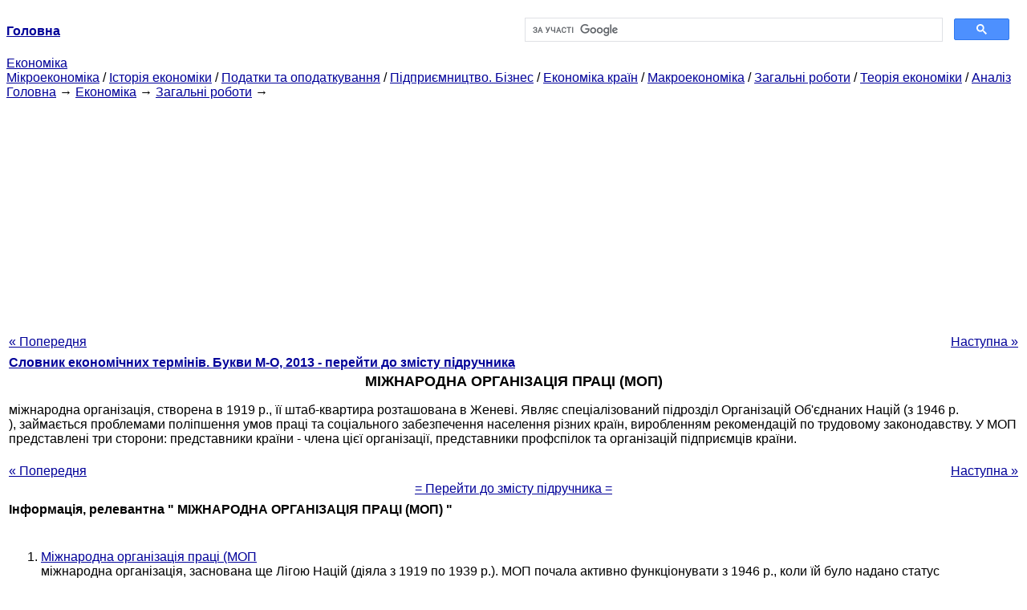

--- FILE ---
content_type: text/html
request_url: https://epi.cc.ua/mejdunarodnaya-organizatsiya-truda-30861.html
body_size: 9904
content:
<!DOCTYPE HTML PUBLIC "-//W3C//DTD HTML 4.01 Transitional//EN">
<html lang="uk">
<head>
<script async src="//pagead2.googlesyndication.com/pagead/js/adsbygoogle.js"></script>
<script>
     (adsbygoogle = window.adsbygoogle || []).push({
          google_ad_client: "ca-pub-9016879489064789",
          enable_page_level_ads: true
     });
</script>
<meta name="viewport" content="width=device-width, initial-scale=1.0">
<meta http-equiv="content-type" content="text/html;charset=windows-1251">
<title>МІЖНАРОДНА ОРГАНІЗАЦІЯ ПРАЦІ (МОП): міжнародна організація, створена в 1919 р., її штаб-квартира</title>
<meta name="description" content="МІЖНАРОДНА ОРГАНІЗАЦІЯ ПРАЦІ (МОП): міжнародна організація, створена в 1919 р., її штаб-квартира розташована в Женеві. Являє спеціалізований підрозділ Організацій Об'єднаних Націй (з 1946 р.), займається проблемами поліпшення умов праці і соціального забезпечення">
<meta name="keywords" content="МІЖНАРОДНА ОРГАНІЗАЦІЯ ПРАЦІ (МОП): міжнародна організація, створена в 1919 р., її штаб-квартира">
<link rel="stylesheet" type="text/css" href="style.css">
</head><body link="#000099">
<center><table border="0" width="100%" cellpadding="0" cellspacing="0"><tr><td width="50%"><a href="/"><b>Головна</b></a></td><td width="50%">
<script async src="https://cse.google.com/cse.js?cx=69dace705fe595dc6"></script>
<div class="gcse-search"></div>
</td></tr></table></center>
<div>
<a href="ekonomika.html">Економіка</a>
</div>
<div>
<a href="mikroekonomika.html">Мікроекономіка</a> / <a href="istoriya-ekonomiki.html">Історія економіки</a> / <a href="nalogi-nalogooblojenie.html">Податки та оподаткування</a> / <a href="predprinimatelstvo-biznes.html">Підприємництво. Бізнес</a> / <a href="ekonomika-stran.html">Економіка країн</a> / <a href="makroekonomika.html">Макроекономіка</a> / <a href="obschie-rabotyi.html">Загальні роботи</a> / <a href="teoriya-ekonomiki.html">Теорія економіки</a> / <a href="analiz.html">Аналіз</a>
</div>
<div><div><a href="/">Головна</a> &#8594; <a href="ekonomika.html">Економіка</a> &#8594; <a href="obschie-rabotyi.html">Загальні роботи</a>
&#8594;&nbsp;
</div></div>
<center><script async src="//pagead2.googlesyndication.com/pagead/js/adsbygoogle.js"></script>
<ins class="adsbygoogle"
     style="display:block"
     data-ad-client="ca-pub-9016879489064789"
     data-ad-slot="3949310228"
     data-ad-format="auto"
     data-full-width-responsive="true"></ins>
<script>
(adsbygoogle = window.adsbygoogle || []).push({});
</script></center>
<table style="width: 100%; margin-top: 10px;">
<tr>
<td style="width: 100px; text-align: left;">
<a href="mejvremennoe-zameschenie-ryinke-30860.html">« Попередня</a>
</td>
<td style="text-align: center"></td>
<td style="width: 200px; text-align: right;">
<a href="mejdunarodnaya-torgovaya-palata-30862.html">Наступна »</a></td>
</tr>
<tr>
<td colspan="3"></td>
</tr>
<tr>
<td colspan="3">
<div>
<b><a href="slovar-ekonomicheskih-terminov247.html">Словник економічних термінів. Букви М-О, 2013 - перейти до змісту підручника</a></b>
</div>
</td>
</tr>
<tr>
<td colspan="3">
<h1>МІЖНАРОДНА ОРГАНІЗАЦІЯ ПРАЦІ (МОП)</h1>
</td>
</tr>
<tr>
<td colspan="3">
<div>
</div> міжнародна організація, створена в 1919 р., її штаб-квартира розташована в Женеві. Являє спеціалізований підрозділ Організацій Об'єднаних Націй (з 1946 р.
<div><center>
</center></div>
), займається проблемами поліпшення умов праці та соціального забезпечення населення різних країн, виробленням рекомендацій по трудовому законодавству. У МОП представлені три сторони: представники країни - члена цієї організації, представники профспілок та організацій підприємців країни.
<div><center>
</center></div>
<br>
<div>
</div>
</td>
</tr>
<tr>
<td style="text-align: left;"> <a href="mejvremennoe-zameschenie-ryinke-30860.html">« Попередня</a></td>
<td style="text-align: center"></td>
<td style=" text-align: right;">
<a href="mejdunarodnaya-torgovaya-palata-30862.html">Наступна »</a></td>
</tr>
<tr>
<td colspan="3" style="text-align: center; width: 100%;">
<div>
</div>
<a href="slovar-ekonomicheskih-terminov247.html">= Перейти до змісту підручника =</a></td>
</tr>
<tr>
<td colspan="3">
</td>
</tr>
<tr>
<td colspan="3"> <h6>Інформація, релевантна " МІЖНАРОДНА ОРГАНІЗАЦІЯ ПРАЦІ (МОП) "</h6></td>
</tr>
<tr>
<td colspan="3">
<ol>
<li><a href="mejdunarodnaya-organizatsiya-truda-22632.html">Міжнародна організація праці (МОП</a><br>міжнародна організація, заснована ще Лігою Націй (діяла з 1919 по 1939 р.). МОП почала активно функціонувати з 1946 р., коли їй було надано статус спеціалізованої установи ООН. Секретаріат МОП - Міжнародне бюро праці (МВТ) - розташований в Женеві. У МОП входить 150 держав. Її діяльність заснована на принципі тристороннього представництва: уряду, трудящих<br></li>
<li><a href="spisok-naibolee-upotrebitelnyih-22534.html">СПИСОК найбільш уживаних скороченого</a><br>організація охорони здоров'я СОТ - Світова організація торгівлі (наступниця ГАТТ) ГАТТ - Генеральна угода з тарифів і торгівлі (нині - див СОТ) ЄАК - Європейська економічна комісія ЄС - Європейський союз ЄЕС - Європейське економічне співтовариство ІКАО - Міжнародна організація цивільної авіації MAP - Міжнародна асоціація розвитку МБРР - Міжнародний банк<br></li>
<li><a href="spetsializirovannyie-uchrejdeniya-pri-oon-22631.html">Спеціалізовані установи при ООН. Організація ООН з питань освіти, науки і культури (ЮНЕСКО</a><br>міжнародного співробітництва в галузі освіти, науки і культури. Важливе значення в діяльності ЮНЕСКО має прийнята в 1978 р. Декларація про основні принципи, що стосуються внеску засобів масової інформації у зміцнення миру та міжнародного взаєморозуміння, у розвиток прав людини на основі Положень Заключного акта в Гельсінкі (1975 р.). В рамках ЮНЕСКО діє безліч наукових<br></li>
<li><a href="nefinansovyie-kredityi-mejdunarodnyih-27556.html">Нефінансові кредити міжнародних фінансових організацій</a><br>міжнародних фінансових організацій - форма залучення коштів на поворотній і платній основах для закупівель переважно на конкурсній основі товарів, робіт та послуг з метою здійснення інвестиційних проектів або проектів структурних реформ за участю і за рахунок коштів міжнародних фінансових<br></li>
<li><a href="mejdunarodnoe-peremeschenie-rabochey.html">Г Л А В А 18 МІЖНАРОДНЕ ПЕРЕМІЩЕННЯ РОБОЧОЇ СИЛИ</a><br>міжнародну міграцію робочої сили. міждержавногопереміщення робочої сили носить специфічний характер, оскільки робоча сила є не тільки об'єктом, а й суб'єктом міжнародних економічних<br></li>
<li><a href="rezyume20154.html">РЕЗЮМЕ</a><br>міжнародних економічних відносин. Деякі організації (МВФ) є універсальними. Радикальні зміни в світовому господарстві на рубежі 80-90-х років привели до необхідності адаптації міжнародних валютно-кредитних і фінансових організацій до нових умов діяльності. Зросло значення регіональних фінансово -банківських організацій. Створено ряд нових регіональних банківських установ.<br></li>
<li><a href="mvf-30850.html">МВФ</a><br>міжнародна валютно-фінансова організація у вигляді спеціалізованого органу Організації Об'єднаних Націй. Основні завдання МВФ: сприяння розвитку міжнародної торгівлі та валютно-фінансового співробітництва, підтримання платіжних балансів членів МВФ і регулювання курсів їхніх валют, розробка реформ з оздоровлення валютної системи світу. МВФ надає кредитні ресурси своїм членам.<br></li>
<li><a href="mejdunarodnaya-spetsializatsiya-kooperirovanie-22546.html">3. МІЖНАРОДНА спеціалізації та кооперування виробництва: СУТНІСТЬ, ФОРМИ, спрямованість розвитку</a><br>міжнародна спеціалізація і кооперування (кооперація) виробництва (МСКП) - нерозривні і зумовлюють один одного суспільні явища, що мають складний і суперечливий характер. МРТ - ширша економічна категорія в порівнянні з міжнародним кооперуванням, що є головною формою прояву МРТ. У свою чергу, міжнародне кооперування грунтується на спеціалізації<br></li>
<li><a href="mejdunarodnyiy-valyutnyiy-fond-30878.html">МІЖНАРОДНИЙ ВАЛЮТНИЙ ФОНД (МВФ)</a><br>міжнародна валютно-фінансова організація у вигляді спеціалізованого органу Організації Об'єднаних Націй. Основні завдання МВФ: сприяння розвитку міжнародної торгівлі і валютно-фінансового співробітництва, підтримання платіжних балансів членів МВФ і регулювання курсів їхніх валют, розробка реформ з оздоровлення валютної системи світу. МВФ надає кредитні ресурси своїм членам.<br></li>
<li><a href="test.html">Тест</a><br>міжнародний поділ праці; в) виникнення фінансового капіталу; г) переростання капіталізму досконалої конкуренції в державно-монополістичний капіталізм. 4. Міжнародний поділ праці вигідно з наступних причин, крім: а) внаслідок відмінностей природно-кліматичних умов, б) в силу підвищення масштабів концентрації виробництва до світового рівня попиту, а значить<br></li>
<li><a href="drugie-spetsializirovannyie-organizatsii-22637.html">Інші спеціалізовані організації ГО</a><br>організація (ВМО), Всесвітня організація інтелектуальної власності (ВОІВ), Всесвітня туристська організація (ІМО). Міжнародне агентство з атомної енергії (МАГАТЕ) формально не є спеціалізованою установою ООН, хоча діє практично як установа ООН, входячи в його систему. Спеціалізованими установами ООН є також МВФ, група Світового банку, в який входить<br></li>
<li><a href="globalizatsii-ekonomiki-25548.html">К "глобалізації" економіки</a><br>міжнародними економічними відносинами, уніфікованими підходами до вирішення економічних проблем, єдиними стандартами . Найбільш важливі тенденції, що визначають процес глобалізації:-трансформація відносин власності, зумовила формування на рубежі XX-XXI ст. у світовому масштабі аналогічних форм і механізмів власності, винятково важлива для інтернаціоналізації економіки,<br></li>
<li><a href="uniya-33904.html">УНІЯ</a><br>міжнародне співтовариство; 2) постійні міжнародні організації технічного, інформаційного, адміністративного<br></li>
</ol></td>
</tr>
</table>
<center>&copy; 2014-2022&nbsp; epi.cc.ua</center>
</body>
</html>


--- FILE ---
content_type: text/html; charset=utf-8
request_url: https://www.google.com/recaptcha/api2/aframe
body_size: 113
content:
<!DOCTYPE HTML><html><head><meta http-equiv="content-type" content="text/html; charset=UTF-8"></head><body><script nonce="i62xtCO7W_Qtq1PsyfypKg">/** Anti-fraud and anti-abuse applications only. See google.com/recaptcha */ try{var clients={'sodar':'https://pagead2.googlesyndication.com/pagead/sodar?'};window.addEventListener("message",function(a){try{if(a.source===window.parent){var b=JSON.parse(a.data);var c=clients[b['id']];if(c){var d=document.createElement('img');d.src=c+b['params']+'&rc='+(localStorage.getItem("rc::a")?sessionStorage.getItem("rc::b"):"");window.document.body.appendChild(d);sessionStorage.setItem("rc::e",parseInt(sessionStorage.getItem("rc::e")||0)+1);localStorage.setItem("rc::h",'1768734892051');}}}catch(b){}});window.parent.postMessage("_grecaptcha_ready", "*");}catch(b){}</script></body></html>